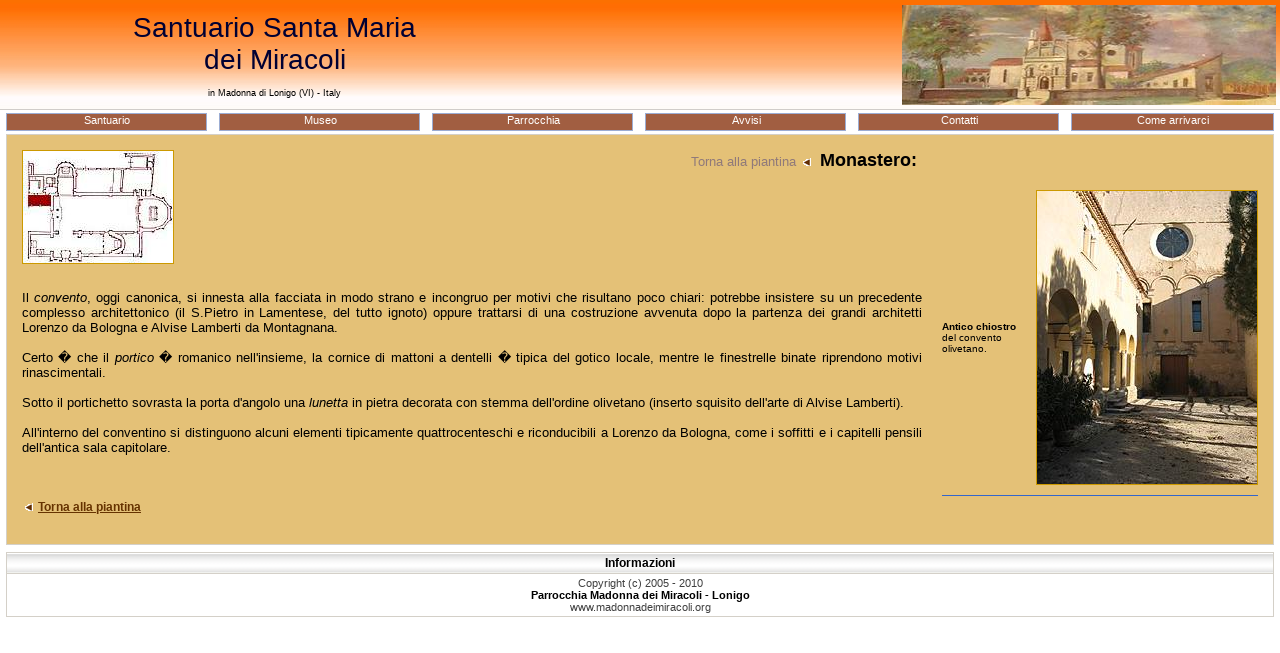

--- FILE ---
content_type: text/html
request_url: https://www.madonnadeimiracoli.org/VVmonastero.htm
body_size: 2987
content:
<!DOCTYPE HTML PUBLIC "-//W3C//DTD HTML 4.0 Transitional//EN">
<!-- www.madonnadeimiracoli.org/ -->
<HTML>
<HEAD>
<TITLE>Visita OnLine - Santuario Madonna dei Miracoli - Lonigo (VI)</TITLE>
<script language=javascript>
 var sPath = window.location.pathname;
 var sPage = sPath.substring(sPath.lastIndexOf('/') + 1);
 if (sPage == '') { sPage = 'index.php'; }
 var sPage = sPage.substring(0, sPage.lastIndexOf('.') )+".php";
 location.replace(sPage);
</script> 
<META http-equiv="Content-Type" content="text/html; charset=iso-8859-1">
<META content="Santuario S. Maria dei Miracoli - Madonna di Lonigo (Vicenza) - Parrocchia" name=Description>
<META name="generator" content="AceHTML Freeware for Windows 5.5.09.1">
<META name="keywords" content="santuario mariano, madonna dei miracoli, madonna, Lonigo, Alvise Lamberti da Montagnana, Lorenzo da Bologna, arte sacra, don Tranquillo Zaffonato, chiesa cattolica, ex voto, ex-voto, museo"> 
<META name="robots" content="index,follow">
<META http-equiv="reply-to" content="webmaster@madonnadeimiracoli.org">
<META name="language" content="it">
<META name="author" content="marconogara">
<LINK rel=stylesheet type=text/css href="files/style7x.css">
<link rel="styleSheet" type="text/css" href="files/MV_vvfebbr.css" >
</HEAD>
<BODY bgColor=#FFFFFF leftMargin=0 topMargin=0 marginwidth="0" marginheight="0">
<!--  Inizio  INTESTAZIONE -->
<TABLE WIDTH="100%" height="106" border=0 cellspacing=1 cellpadding=2 
style="border-collapse: collapse" bordercolor="#111111" class=title2>
<tr>
<td align=middle>
	<span class=btitle_>Santuario&nbsp;Santa&nbsp;Maria<br>dei&nbsp;Miracoli</span>
	<br>
	<br>
	<a class=txtlink_ href="http://www.madonnadeimiracoli.org/dove.html">in&nbsp;Madonna&nbsp;di&nbsp;Lonigo&nbsp;(VI)&nbsp;-&nbsp;Italy</a>
</td>
<td valign=middle align=right>
	<a href="http://www.madonnadeimiracoli.org/index.htm">
	<img src="images/a.jpg" 
		 border=0 alt="Home" width="374" height="100"
		 BORDER='0' HSPACE=2 VSPACE=2 ALIGN='right'>
	</a>
</td>
</tr>
</table>
<!--   ####   Fine   INTESTAZIONE  ###-->
<!-- space INTESTAZIONE - RESTO-->
<table width="100%" border="0" cellpadding="0" cellspacing="0"
style="border-collapse: collapse">
	<tr height="1" >
		<td height="1"></td>
	</tr>
</table>
<!-- end space -->
<!-- _________________-->
<!--   CORPO PAGINA   -->
<!-- ------------------->
<TABLE style="BORDER-COLLAPSE: collapse" borderColor=#000000 
	  cellPadding="0" cellspacing="0" width="100%" border="0">
<tr>
 
<td width="6" height="1">
</td>
	
<!-- Main Right table ******************************* -->
<td>
      
	  <TABLE style="BORDER-COLLAPSE: collapse" borderColor=#000000 
	  cellPadding="0" cellspacing="0"
      borderColorDark=#ffffff  width="100%" 
      borderColorLight=#ffffff border="0">
	 <!-- space  -->  

	<tr height="2">
		<td height="2" >
		</td>
	</tr>
<!-- end space -->	  
<!-- Begin of Top-Menu -->
<tr>
  <td>
     <table width=100% border="0" 
	 		CELLPADDING="0" CELLSPACING="0" 
			valign=middle>
     <tr>
		<td align=center valign=middle rowspan="1"  width="15.8%">
		<a href="http://www.madonnadeimiracoli.org/index.htm" class=menu2>Santuario</a>
		</td>
        <td width="1%">
		</td>	
 		<td align=center valign=middle width="15.8%">
		<a href="http://www.madonnadeimiracoli.org/exvoto.htm" class=menu2>Museo</a>
		</td>
		<td width="1%">
		</td>
		<td align=center width="15.8%">
		<a href="http://www.madonnadeimiracoli.org/cinquantesimo.htm" class=menu2>Parrocchia</a>
		</td>
		<td width="1%">
		</td>
		<td align=center width="15.8%">
		<a href="/public/avvisi.pdf" target="_blank" class=menu2>Avvisi</a>
		</td>
		<td width="1%">
		</td>
		<td align=center width="15.8%">
		<a href="http://www.madonnadeimiracoli.org/info.htm" class=menu2>Contatti</a>
		</td>
		<td width="1%">
		</td>
		<td align=center width="15.8%">
		<a href="http://www.madonnadeimiracoli.org/dove.html" class=menu2>Come&nbsp;arrivarci</a>
		</td>
	 </tr>
     </table>
   </td>
</tr>

<!-- End of Top-Menu -->
<!-- space  -->
	<tr height="3">
		<td  height="3">    
		</td>
	</tr>
<!-- space -->	  
<!-- Inizio Tabella di testo -->
<TBODY>
<TR>
<TD width="100%" bgColor=#f1f2ef>
    <TABLE 	cellSpacing="0" 
			cellPadding="0" 
			width="100%" border="0">
    <TBODY>
        <TR>
    	<TD align=middle bgColor=#f1f2ef>
             <TABLE	borderColor=#f1f2ef 
					cellSpacing="1" cellPadding="15" 
            		width="100%" bgColor=#d4d0c8 border="0">
<!-- MIO -->
<TR>
<TD vAlign=top bgColor=#E4C177>
<table width="100%" border="0" 
style="BORDER-COLLAPSE: collapse" cellPadding="0" cellspacing="0">
	<tr>
		<td valign="top">
		<table width="100%" border="0"
		style="BORDER-COLLAPSE: collapse" cellPadding="0" cellspacing="0">
		<!-- tab testo -->
<tr valign="top">
<td valign="top">
 
<img src="images/rr11.jpg" alt="Piantina" 
          style="border:1px solid #CC9900"
          VSPACE=0 ALIGN="left">
<p style="position:relative; text-align: right; margin-right: 5px">	
  <A class="vv2link" href="http://www.madonnadeimiracoli.org/VV.html">
  Torna&nbsp;alla&nbsp;piantina&nbsp;<img src="segnalini/Segnalio_l.gif" border="0"></A>&nbsp;<SPAN style="font: bold 18px arial,verdana;">Monastero:</SPAN>
</p>
<br>
 <br><br><br><br>
<span style="FONT: 13px arial; COLOR:#000000;" >
<P ALIGN="justify" valign="top">
Il <i>convento</i>, oggi canonica, si innesta alla facciata in modo strano e incongruo per motivi che risultano poco chiari: potrebbe insistere su un precedente complesso architettonico (il S.Pietro in Lamentese, del tutto ignoto) oppure trattarsi di una costruzione avvenuta dopo la partenza dei grandi architetti Lorenzo da Bologna e Alvise Lamberti da Montagnana.
<br><br>
Certo è che il <i>portico</i> è romanico nell'insieme, la cornice di mattoni a dentelli è tipica del gotico locale, mentre le finestrelle binate riprendono motivi rinascimentali.
<br><br>
Sotto il portichetto sovrasta la porta d'angolo una <i>lunetta</i> in pietra decorata con stemma dell'ordine olivetano (inserto squisito dell'arte di Alvise Lamberti).
<br><br>
All'interno del conventino si distinguono alcuni elementi tipicamente quattrocenteschi e riconducibili a Lorenzo da Bologna, come i soffitti e i capitelli pensili dell'antica sala capitolare.
<br><br>
<br><br>
<a href="http://www.madonnadeimiracoli.org/VV.html" class="artlink">
<img src="segnalini/Segnalio_l.gif" border="0">Torna&nbsp;alla&nbsp;piantina</a>
<br><br>
</P></span>
</td>
<td width="20" height="1">
<table width="20" border="0">
	<tr>
		<td></td>
	</tr>
</table>
</td>
</tr>
</table>
</td>
		
<td valign="top">
	<table width="316" border="0" 
			style="BORDER-COLLAPSE: collapse" cellPadding="0" cellspacing="0"> <!-- tabella Immagini e Linea -->
	<tr width="316" height="30">
		<td width="90"></td>
		<td width="6"></td>
		<td width="220"></td>
	</tr>


	<tr width="316">
		<td width="90" valign="middle">
		<span style="text-align: left; font: 10px verdana,arial">
		    <b>Antico chiostro</b><br>del convento olivetano.
		</span>
		</td>
		<td width="6">
			<table width="6" border="0" style="BORDER-COLLAPSE: collapse">
			<tr>
			  <td></td>
			</tr>
			</table>
		</td>
		<td width="220" valign="middle" align="center">
		    <img src="images/chiostro.jpg" alt="" 
            style="position: relative; border:1px solid #CC9900"
            VSPACE=10 ALIGN='center'> 
		</td>
	</tr>
	<tr>
		<td bgcolor="#3366cc" height="1"></td>
		<td bgcolor="#3366cc" height="1"></td>
		<td bgcolor="#3366cc" height="1"></td>
	</tr>
	
	
	
</table>
</td>
	</tr>
</table>
</TD>
</TR>

<!-- MIO end  -->
</TABLE>
   	</TD>
   	</TR>
  	</TBODY>
	</TABLE>
</TD>
<!-- start news    -->
</TR>
	   
<tr height="7" width="100%">
   <td height="7" width="100%"></td>
</tr>
<!-- end space -->
<TR> <!-- tabellina FINALE -->
                <TD width="100%">
                  <TABLE cellSpacing=0 cellPadding=0 width="100%" 
                  bgColor=#d4d0c8 border="0">
                    <TBODY>
                    <TR>
                      <TD>
                        <TABLE cellSpacing=1 cellPadding=3 width="100%" border="0">
                          <TBODY>
                          <TR>
                            <TD class=title1 width="100%" bgColor=#f1f2ef>
                              <P align=center><SPAN 
                              class=blacktitle>Informazioni</SPAN></P></TD></TR>
                          <TR>
                            <TD class=mtext width="100%" bgColor=#ffffff><SPAN 
                              class=mtext> 
			<P align=center>
			<SPAN class=mtext>Copyright (c)  2005 - 2010<br></SPAN>
			<SPAN class=bmtext>Parrocchia Madonna dei Miracoli - Lonigo</SPAN>
			<SPAN class=mtext><br>www.madonnadeimiracoli.org</SPAN>
			</P>
			</SPAN></TD></TR>
			</TBODY></TABLE></TD>
			</TR></TBODY>
			</TABLE></TD>
			</TR></TBODY><!-- Fine Tabella di Testo -->		
			
			</TABLE>       
    <!-- End of BIG RIGhT Column -->
	</td>  <!-- Tabella principale -->
	<!-- space H -->
	<td width="6" height="1" >
	</td>
	<!-- end space H -->
</tr>
</table>
</BODY></HTML>

--- FILE ---
content_type: text/html; charset=UTF-8
request_url: https://www.madonnadeimiracoli.org/VVmonastero.php
body_size: 8902
content:
<!DOCTYPE HTML PUBLIC "-//W3C//DTD HTML 4.0 Transitional//EN">
<!-- www.madonnadeimiracoli.org/ -->
<HTML>
<HEAD>
<TITLE>Visita OnLine - Santuario Madonna dei Miracoli - Lonigo (VI)</TITLE>
<META http-equiv="Content-Type" content="text/html; charset=iso-8859-1">
<META content="Santuario S. Maria dei Miracoli - Madonna di Lonigo (Vicenza) - Parrocchia" name=Description>
<META name="generator" content="AceHTML Freeware for Windows 5.5.09.1">
<META name="keywords" content="santuario mariano, madonna dei miracoli, madonna, Lonigo, Alvise Lamberti da Montagnana, Lorenzo da Bologna, arte sacra, don Tranquillo Zaffonato, chiesa cattolica, ex voto, ex-voto, museo"> 
<META name="robots" content="index,follow">
<META http-equiv="reply-to" content="webmaster@madonnadeimiracoli.org">
<META name="language" content="it">
<META name="author" content="marconogara">
<LINK rel=stylesheet type=text/css href="files/style7x.css">
<link rel="styleSheet" type="text/css" href="files/MV_vvfebbr.css" >
</HEAD>
<BODY bgColor=#FFFFFF leftMargin=0 topMargin=0 marginwidth="0" marginheight="0">
<!--  Inizio  INTESTAZIONE -->
<TABLE WIDTH="100%" height="106" border=0 cellspacing=1 cellpadding=2 
style="border-collapse: collapse" bordercolor="#111111" class=title2>
<tr>
<td align=middle>
	<span class=btitle_>Santuario&nbsp;Santa&nbsp;Maria<br>dei&nbsp;Miracoli</span>
	<br>
	<br>
	<a class=txtlink_ href="http://www.madonnadeimiracoli.org/dove.php">in&nbsp;Madonna&nbsp;di&nbsp;Lonigo&nbsp;(VI)&nbsp;-&nbsp;Italy</a>
</td>
<td valign=middle align=right>
	<a href="http://www.madonnadeimiracoli.org/index.php">
	<img src="images/a.jpg" 
		 border=0 alt="Home" width="374" height="100"
		 BORDER='0' HSPACE=2 VSPACE=2 ALIGN='right'>
	</a>
</td>
</tr>
</table>
<!--   ####   Fine   INTESTAZIONE  ###-->
<!-- space INTESTAZIONE - RESTO-->
<table width="100%" border="0" cellpadding="0" cellspacing="0"
style="border-collapse: collapse">
	<tr height="1" >
		<td height="1"></td>
	</tr>
</table>
<!-- end space -->
<!-- _________________-->
<!--   CORPO PAGINA   -->
<!-- ------------------->
<TABLE style="BORDER-COLLAPSE: collapse" borderColor=#000000 
	  cellPadding="0" cellspacing="0" width="100%" border="0">
<tr>
 
<td width="6" height="1">
</td>
	
<!-- Main Right table ******************************* -->
<td>
      
	  <TABLE style="BORDER-COLLAPSE: collapse" borderColor=#000000 
	  cellPadding="0" cellspacing="0"
      borderColorDark=#ffffff  width="100%" 
      borderColorLight=#ffffff border="0">
	 <!-- space  -->  

	<tr height="2">
		<td height="2" >
		</td>
	</tr>
<!-- end space -->	  
<!-- Begin of Top-Menu -->
<tr>
  <td>
     <table width=100% border="0" 
	 		CELLPADDING="0" CELLSPACING="0" 
			valign=middle>
     <tr>
		<td align=center valign=middle rowspan="1"  width="15.8%">
		<a href="http://www.madonnadeimiracoli.org/index.php" class=menu2>Santuario</a>
		</td>
        <td width="1%">
		</td>	
 		<td align=center valign=middle width="15.8%">
		<a href="http://www.madonnadeimiracoli.org/exvoto.php" class=menu2>Museo</a>
		</td>
		<td width="1%">
		</td>
		<td align=center width="15.8%">
		<a href="http://www.madonnadeimiracoli.org/cinquantesimo.php" class=menu2>Parrocchia</a>
		</td>
		<td width="1%">
		</td>
		<td align=center width="15.8%">
		<a href="/public/avvisi.pdf" target="_blank" class=menu2>Avvisi</a>
		</td>
		<td width="1%">
		</td>
		<td align=center width="15.8%">
		<a href="http://www.madonnadeimiracoli.org/info.php" class=menu2>Contatti</a>
		</td>
		<td width="1%">
		</td>
		<td align=center width="15.8%">
		<a href="http://www.madonnadeimiracoli.org/dove.php" class=menu2>Come&nbsp;arrivarci</a>
		</td>
	 </tr>
     </table>
   </td>
</tr>

<!-- End of Top-Menu -->
<!-- space  -->
	<tr height="3">
		<td  height="3">    
		</td>
	</tr>
<!-- space -->	  
<!-- Inizio Tabella di testo -->
<TBODY>
<TR>
<TD width="100%" bgColor=#f1f2ef>
    <TABLE 	cellSpacing="0" 
			cellPadding="0" 
			width="100%" border="0">
    <TBODY>
        <TR>
    	<TD align=middle bgColor=#f1f2ef>
             <TABLE	borderColor=#f1f2ef 
					cellSpacing="1" cellPadding="15" 
            		width="100%" bgColor=#d4d0c8 border="0">
<!-- MIO -->
<TR>
<TD vAlign=top bgColor=#E4C177>
<table width="100%" border="0" 
style="BORDER-COLLAPSE: collapse" cellPadding="0" cellspacing="0">
	<tr>
		<td valign="top">
		<table width="100%" border="0"
		style="BORDER-COLLAPSE: collapse" cellPadding="0" cellspacing="0">
		<!-- tab testo -->
<tr valign="top">
<td valign="top">
 
<img src="images/rr11.jpg" alt="Piantina" 
          style="border:1px solid #CC9900"
          VSPACE=0 ALIGN="left">
<p style="position:relative; text-align: right; margin-right: 5px">	
  <A class="vv2link" href="http://www.madonnadeimiracoli.org/VV.php">
  Torna&nbsp;alla&nbsp;piantina&nbsp;<img src="segnalini/Segnalio_l.gif" border="0"></A>&nbsp;<SPAN style="font: bold 18px arial,verdana;">Monastero:</SPAN>
</p>
<br>
 <br><br><br><br>
<span style="FONT: 13px arial; COLOR:#000000;" >
<P ALIGN="justify" valign="top">
Il <i>convento</i>, oggi canonica, si innesta alla facciata in modo strano e incongruo per motivi che risultano poco chiari: potrebbe insistere su un precedente complesso architettonico (il S.Pietro in Lamentese, del tutto ignoto) oppure trattarsi di una costruzione avvenuta dopo la partenza dei grandi architetti Lorenzo da Bologna e Alvise Lamberti da Montagnana.
<br><br>
Certo � che il <i>portico</i> � romanico nell'insieme, la cornice di mattoni a dentelli � tipica del gotico locale, mentre le finestrelle binate riprendono motivi rinascimentali.
<br><br>
Sotto il portichetto sovrasta la porta d'angolo una <i>lunetta</i> in pietra decorata con stemma dell'ordine olivetano (inserto squisito dell'arte di Alvise Lamberti).
<br><br>
All'interno del conventino si distinguono alcuni elementi tipicamente quattrocenteschi e riconducibili a Lorenzo da Bologna, come i soffitti e i capitelli pensili dell'antica sala capitolare.
<br><br>
<br><br>
<a href="http://www.madonnadeimiracoli.org/VV.php" class="artlink">
<img src="segnalini/Segnalio_l.gif" border="0">Torna&nbsp;alla&nbsp;piantina</a>
<br><br>
</P></span>
</td>
<td width="20" height="1">
<table width="20" border="0">
	<tr>
		<td></td>
	</tr>
</table>
</td>
</tr>
</table>
</td>
		
<td valign="top">
	<table width="316" border="0" 
			style="BORDER-COLLAPSE: collapse" cellPadding="0" cellspacing="0"> <!-- tabella Immagini e Linea -->
	<tr width="316" height="30">
		<td width="90"></td>
		<td width="6"></td>
		<td width="220"></td>
	</tr>


	<tr width="316">
		<td width="90" valign="middle">
		<span style="text-align: left; font: 10px verdana,arial">
		    <b>Antico chiostro</b><br>del convento olivetano.
		</span>
		</td>
		<td width="6">
			<table width="6" border="0" style="BORDER-COLLAPSE: collapse">
			<tr>
			  <td></td>
			</tr>
			</table>
		</td>
		<td width="220" valign="middle" align="center">
		    <img src="images/chiostro.jpg" alt="" 
            style="position: relative; border:1px solid #CC9900"
            VSPACE=10 ALIGN='center'> 
		</td>
	</tr>
	<tr>
		<td bgcolor="#3366cc" height="1"></td>
		<td bgcolor="#3366cc" height="1"></td>
		<td bgcolor="#3366cc" height="1"></td>
	</tr>
	
	
	
</table>
</td>
	</tr>
</table>
</TD>
</TR>

<!-- MIO end  -->
</TABLE>
   	</TD>
   	</TR>
  	</TBODY>
	</TABLE>
</TD>
<!-- start news    -->
</TR>
	   
<tr height="7" width="100%">
   <td height="7" width="100%"></td>
</tr>
<!-- end space -->
<TR> <!-- tabellina FINALE -->
                <TD width="100%">
                  <TABLE cellSpacing=0 cellPadding=0 width="100%" 
                  bgColor=#d4d0c8 border="0">
                    <TBODY>
                    <TR>
                      <TD>
                        <TABLE cellSpacing=1 cellPadding=3 width="100%" border="0">
                          <TBODY>
                          <TR>
                            <TD class=title1 width="100%" bgColor=#f1f2ef>
                              <P align=center><SPAN 
                              class=blacktitle>Informazioni</SPAN></P></TD></TR>
                          <TR>
                            <TD class=mtext width="100%" bgColor=#ffffff><SPAN 
                              class=mtext> 
			<P align=center>
			<SPAN class=mtext>Copyright (c)  2005 - 2010<br></SPAN>
			<SPAN class=bmtext>Parrocchia Madonna dei Miracoli - Lonigo</SPAN>
			<SPAN class=mtext><br>www.madonnadeimiracoli.org</SPAN>
			</P>
			</SPAN></TD></TR>
			</TBODY></TABLE></TD>
			</TR></TBODY>
			</TABLE></TD>
			</TR></TBODY><!-- Fine Tabella di Testo -->		
			
			</TABLE>       
    <!-- End of BIG RIGhT Column -->
	</td>  <!-- Tabella principale -->
	<!-- space H -->
	<td width="6" height="1" >
	</td>
	<!-- end space H -->
</tr>
</table>
</BODY></HTML>

--- FILE ---
content_type: text/css
request_url: https://www.madonnadeimiracoli.org/files/style7x.css
body_size: 1100
content:
@charset "iso-8859-1";
.btitle_ {
	FONT: 28px "Monotype Corsiva",tahoma,arial; COLOR: #000033
}
.btitle {
	FONT: bold 15px verdana,tahoma,arial; COLOR: #000000
}
.wtitle {
	FONT: bold 12px verdana,tahoma,arial; COLOR: #ffffff
}
.blacktitle {
	FONT: bold 12px verdana,tahoma,arial; COLOR: #000000
}
.mtext {
	FONT: 11px verdana,tahoma,arial; COLOR: #404040
}
.mtext1 {
	FONT: 13px verdana,tahoma,arial; COLOR: #404040
}
.bmtext {
	FONT: bold 11px verdana,tahoma,arial; COLOR: #000000
}
.title1 {
	BACKGROUND-IMAGE: url(titleback1.gif); FONT: 11px verdana,tahoma,arial; COLOR: #404040; BACKGROUND-REPEAT: repeat-x; BACKGROUND-COLOR: #f1f2ef
}
.title2 {
	BACKGROUND-IMAGE: url(hhhz3.jpg); FONT: 11px verdana,tahoma,arial; COLOR: #404040; BACKGROUND-REPEAT: repeat-x; HEIGHT: 110px; BACKGROUND-COLOR: #FFFFFF
}
.title2_ {
	BACKGROUND-IMAGE: url(titleback5.gif); FONT: 11px verdana,tahoma,arial; COLOR: #404040; BACKGROUND-REPEAT: repeat-x; HEIGHT: 90px; BACKGROUND-COLOR: #f1f2ef
}
.title4 {
	 FONT: 14px Georgia,Georgia,Georgia; COLOR: #0000FF; 
}
.title5 {
	BACKGROUND-IMAGE: url(viola5.jpg); BACKGROUND-REPEAT: repeat-x; BACKGROUND-COLOR: #b5c8f4
}
.mnu {
	BACKGROUND-IMAGE: url(menuback.gif); FONT: 11px verdana,tahoma,arial; COLOR: #404040; BACKGROUND-REPEAT: repeat-y
}
/*___________________*/
.XPSilverMenuBack {background-color: #ffffff; font: 11px verdana,tahoma,arial; color: #ffffff}
.MenuTable          {min-width: 500px; border-width: 0; text-align:justify;}
.MenuItemSilver     {border-width: 0.1em; background-color: #a15e41; border-style: solid; border-color: #b5c8f4; font: 11px verdana,tahoma,arial; color: #ffffff; text-decoration: none }
.MenuItemOverSilver {border-width: 0.1em; background-color: #3050ff; border-style: solid; border-color: #000000; font: 11px verdana,tahoma,arial; color: #FFFFFF; text-decoration: none; cursor: hand}
a.MMM:link     {border-width: 1; background-color: #a15e41; border-color: #b5c8f4}
a.MMM:visited  {border-width: 1; background-color: #a15e41; border-color: #b5c8f4;}
a.MMM:hover    {border-width: 1; background-color: #3050ff; border-style: solid; border-color: #000000; font: 11px verdana,tahoma,arial; color: #FFFFFF; text-decoration: none; cursor: hand}
/*___________________*/
A.menu:link {
	FONT: bold 13px verdana,tahoma,arial; COLOR: #000000; TEXT-DECORATION: none
}
A.menu:visited {
	FONT: bold 13px verdana,tahoma,arial; COLOR: #000000; TEXT-DECORATION: none
}
A.menu:hover {
	FONT: bold 13px verdana,tahoma,arial; COLOR: #6080ff
}
/* @@@ */
div#bodycontent { position: absolute; top: 110px; left: 0px; right: 0px; width: auto; height: auto; visibility: visible; }
A.tmenu:link {
	vertical-align : middle; border-width: 0.1em; background-color: #a15e41; border-style: solid; border-color: #b5c8f4; font: 13px verdana,tahoma,arial; color: #ffffff; text-decoration: none;
}
A.tmenu:visited {
	vertical-align : middle; border-width: 0.1em; background-color: #a15e41; border-style: solid; border-color: #b5c8f4; font: 13px verdana,tahoma,arial; color: #ffffff; text-decoration: none; 
}
A.tmenu:hover {
	vertical-align : middle; border-width: 0.1em; background-color: #3050ff; border-style: solid; border-color: #000000; font: 13px verdana,tahoma,arial; color: #FFFFFF; text-decoration: none; cursor: hand
}
/***/
td.td_menu:link {
	border-width: 0; background-color: #a15e41; border-color: #b5c8f4; padding: 4px
}
td.td_menu:visited {
	border-width: 0; background-color: #a15e41; border-color: #b5c8f4; padding: 4px
}
td.td_menu:hover {
	border-width: 0; background-color: #3050ff; border-color: #000000; padding: 4px; cursor: hand
}
/*--*/
/***/
/*     Mio Menù v.3   */
/***/
A.menu2 {
    /*display: block; height: 20px; line-height: 20px;*/
    /*padding: 0.1em 0.1em 0.2em 0.1em ;*/
	display: block; height: 16px; line-height: 16px;
	padding-left: 1px; 
	border-width: 0.1em; background-color: #a15e41; border-style: solid; 
	border-color: #9CADD3; font: 11px verdana,tahoma,arial; color: #ffffff; text-decoration: none;
	}
A.menu2:hover{
	border-width: 0.1em; background-color: #3050ff; border-style: solid; 
	border-color: #000000; font: 11px verdana,tahoma,arial; color: #FFFFFF; text-decoration: none; cursor: hand;
}
/*******************************************************/
/*                   Mio Menù v.4                          */
/*******************************************************/
A.menu4 {
    display: block; height: 16px; line-height: 16px;
	padding-left: 1px; 
	border-width: 0.1em; background-color: #a15e41; border-style: solid; 
	border-color: #b5c8f4; font: 11px verdana,tahoma,arial; color: #FFFFFF; text-decoration: none;
	BACKGROUND-IMAGE: url(tasti.jpg);BACKGROUND-REPEAT: repeat-x; 
	}
A.menu4:hover{
	border-width: 0.1em; background-color: #3050ff; border-style: solid; 
	border-color: #000000; font: 11px verdana,tahoma,arial; color: #FFFFFF; text-decoration: none; cursor: hand;

}
/*******************************************************/
/*                   Mio Menù v.5                      */
/*******************************************************/
A.menu5 {
    /*display: block; height: 20px; line-height: 20px;*/
    /*padding: 0.1em 0.1em 0.2em 0.1em ;*/
	display: block; height: 16px; line-height: 16px;
	padding-left: 1px; 
	border-width: 0.1em; background-color: #a15e41; border-style: solid; 
	border-color: #b5c8f4; font: 11px verdana,tahoma,arial; color: #ffffff; text-decoration: none;
	BACKGROUND-IMAGE: url(tasti9.jpg);BACKGROUND-REPEAT: repeat-x; /*HEIGHT: 90px;*/ 

	}
A.menu5:hover{
	border-width: 0.1em; background-color: #3050ff; border-style: solid; 
	border-color: #000000; font: 11px verdana,tahoma,arial; color: #FFFFFF; text-decoration: none; cursor: hand;

}

/******/
/*******************************************************/
/*                   Mio Menù v.6                          */
/*******************************************************/
A.menu6 {
    /*display: block; height: 20px; line-height: 20px;*/
    /*padding: 0.1em 0.1em 0.2em 0.1em ;*/
	display: block; height: 16px; line-height: 16px;
	padding-left: 1px; 
	border-width: 0.1em; background-color: #a15e41; border-style: solid; 
	border-color: #b5c8f4; font: 11px verdana,tahoma,arial; color: #ffffff; text-decoration: none;font-weight : bold ;
	BACKGROUND-IMAGE: url(tasti6.jpg);BACKGROUND-REPEAT: repeat-x; /*HEIGHT: 90px;*/ 

	}
A.menu6:hover{
	border-width: 0.1em; background-color: #3050ff; border-style: solid; 
	border-color: #000000; font: 11px verdana,tahoma,arial; color: #FFFFFF; text-decoration: none; cursor: hand;

}

/******/
/*******************************************************/
/*                   Mio Menù v.7                      */
/*******************************************************/
A.menu7 {
    /*display: block; height: 20px; line-height: 20px;*/
    /*padding: 0.1em 0.1em 0.2em 0.1em ;*/
	display: block; height: 16px; line-height: 16px;
	padding-left: 1px; 
	border-width: 0.1em; background-color: #a15e41; border-style: solid; 
	border-color: #b5c8f4; font: 11px verdana,tahoma,arial; color: #ffffff; text-decoration: none;
	BACKGROUND-IMAGE: url(tasti7.jpg);BACKGROUND-REPEAT: repeat-x; /*HEIGHT: 90px;*/ 

	}
A.menu7:hover{
	border-width: 0.1em; background-color: #3050ff; border-style: solid; 
	border-color: #000000; font: 11px verdana,tahoma,arial; color: #FFFFFF; text-decoration: none; cursor: hand;

}

/******/
/*******************************************************/
/*                   Mio Menù v.8                      */
/*******************************************************/
A.menu8 {
    /*display: block; height: 20px; line-height: 20px;*/
    /*padding: 0.1em 0.1em 0.2em 0.1em ;*/
	display: block; height: 16px; line-height: 16px;
	padding-left: 1px; 
	border-width: 0.1em; background-color: #a15e41; border-style: solid; 
	border-color: #b5c8f4; font: 11px verdana,tahoma,arial; color: #ffffff; text-decoration: none;
	BACKGROUND-IMAGE: url(tasti8.jpg);BACKGROUND-REPEAT: repeat-x; /*HEIGHT: 90px;*/ 

	}
A.menu8:hover{
	border-width: 0.1em; background-color: #3050ff; border-style: solid; 
	border-color: #000000; font: 11px verdana,tahoma,arial; color: #FFFFFF; text-decoration: none; cursor: hand;

}
/****************************/
A.smenu:link {
	FONT: 12px verdana,tahoma,arial; COLOR: #000000; TEXT-DECORATION: none
}
A.smenu:visited {
	FONT: 12px verdana,tahoma,arial; COLOR: #000000; TEXT-DECORATION: none
}
A.smenu:hover {
	FONT: 12px verdana,tahoma,arial; COLOR: #6080ff; TEXT-DECORATION: none
}
A.ssmenu:link {
	FONT: 11px verdana,tahoma,arial; COLOR: #000000; TEXT-DECORATION: none
}
A.ssmenu:visited {
	FONT: 11px verdana,tahoma,arial; COLOR: #000000; TEXT-DECORATION: none
}
A.ssmenu:hover {
	FONT: 11px verdana,tahoma,arial; COLOR: #6080ff; TEXT-DECORATION: none
}
A.txtlink:link {
	FONT: 11px verdana,tahoma,arial; COLOR: #3050ff; TEXT-DECORATION: none
}
A.txtlink:visited {
	FONT: 11px verdana,tahoma,arial; COLOR: #6080ff; TEXT-DECORATION: none
}
A.txtlink:hover {
	FONT: 11px verdana,tahoma,arial; COLOR: #000000; TEXT-DECORATION: underline
}

A.txtlink_:link {
	FONT:  9px verdana,tahoma,arial; COLOR: #000000; TEXT-DECORATION: none
}
A.txtlink_:visited {
	FONT: 10px verdana,tahoma,arial; COLOR: #000000; TEXT-DECORATION: none
}
A.txtlink_:hover {
	FONT: 10px verdana,tahoma,arial; COLOR: #000000; TEXT-DECORATION: underline
}

A.boldlink:link {
	FONT: bold 11px verdana,tahoma,arial; COLOR: #3050ff; TEXT-DECORATION: none
}
A.boldlink:visited {
	FONT: bold 11px verdana,tahoma,arial; COLOR: #3050ff; TEXT-DECORATION: none
}
A.boldlink:hover {
	FONT: bold 11px verdana,tahoma,arial; COLOR: #000000; TEXT-DECORATION: underline
}
A.boldlink1:link {
	FONT: 11px verdana,tahoma,arial; COLOR: #3050ff; TEXT-DECORATION: none
}
A.boldlink1:visited {
	FONT: 11px verdana,tahoma,arial; COLOR: #3050ff; TEXT-DECORATION: none
}
A.boldlink1:hover {
	FONT: 11px verdana,tahoma,arial; COLOR: #000000; TEXT-DECORATION: underline
}
A.nlink:link {
	FONT: 11px verdana,tahoma,arial; COLOR: #606060; TEXT-DECORATION: none
}
A.nlink:visited {
	FONT: 11px verdana,tahoma,arial; COLOR: #606060; TEXT-DECORATION: none
}
A.nlink:hover {
	FONT: 11px verdana,tahoma,arial; COLOR: #606060; TEXT-DECORATION: none
}
A.mlink:link {
	FONT: 11px verdana,tahoma,arial; COLOR: #404040; TEXT-DECORATION: none
}
A.mlink:visited {
	FONT: 11px verdana,tahoma,arial; COLOR: #404040; TEXT-DECORATION: none
}
A.mlink:hover {
	FONT: 11px verdana,tahoma,arial; COLOR: #000000; TEXT-DECORATION: none
}
A.artlink {
	FONT: bold 12px verdana,tahoma,arial; COLOR: #630; TEXT-DECORATION: underline
}
A.artlink:hover {
	FONT: bold 12px verdana,tahoma,arial; COLOR: #3366FF; TEXT-DECORATION: none
}
A.vv2link { 
   font: 13px arial,verdana,tahoma; 
   color: #907A7A;  
   text-decoration: none; line-height: normal; }
A.vv2link:hover { 
   color: #FFFFFF; text-decoration: underline;  
}
H1 {
	FONT: bold 12px verdana,tahoma,arial; COLOR: #000000
}

--- FILE ---
content_type: text/css
request_url: https://www.madonnadeimiracoli.org/files/MV_vvfebbr.css
body_size: 1567
content:
@charset "iso-8859-1";
html { margin: 0; padding: 0; }
body { font-family: Arial, Helvetica, Geneva, Swiss, Sans-Serif; background-color: white; margin: 0; padding: 0; }
div#bodycontent { position: absolute; top: 150px; left: 0px; width: auto; height: auto; visibility: visible; }

.mvo { font-family:  Verdana, Arial, Helvetica, Geneva, Swiss, Sans-Serif, Tahoma; 
background: #FFF; margin: 0; padding: 0; }
.emarrone { font-style: normal; font-weight: normal;  
font-size: 12px; text-align: left; }
.titolo1   { font-style: normal; font-weight: normal; font-size: 1.6em; line-height: normal; text-indent: 0px }
.testomarrone { color: black; text-align: justify; margin-right: 12px;}

.navcurr { font-style: normal; font-weight: normal; font-size: 18px; line-height: normal; }
A.navprev { 
   font: 13px arial,verdana,tahoma; 
   color: #747474;  
   text-decoration: underline; line-height: normal; }
A.navprev:hover { 
   color: black; text-decoration: none; background-color: #9cf;
}

A.menvv { border-width: 0px; color: #630;  
font-size: 12px; text-decoration: none;
display: block; 
height: 16px; 
line-height: 16px;
padding-left: 5px;}
/*A.menvv:visited { color: #777; text-decoration: none;}*/
A.menvv:hover { color: black; text-decoration: none; background-color: #fc6;}
/******************/
.menvv2 { border-width: 0px; color: #630;  
font-size: 12px; text-decoration: none;
display: block; 
height: 16px; 
line-height: 16px;
padding-left: 5px;
color: #999999; text-decoration: none;
}
/******************/

A.vvlink { 
   font: 13px arial,verdana,tahoma; 
   color: #999999;  
   text-decoration: none; line-height: normal; }
A.vvlink:hover { 
   color: #3399ff; text-decoration: underline;  
}
/**************************************************/